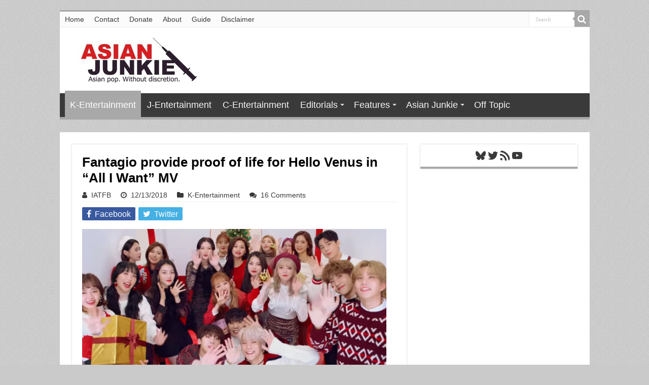

--- FILE ---
content_type: text/html; charset=utf-8
request_url: https://disqus.com/embed/comments/?base=default&f=asianjunkie&t_i=110142%20https%3A%2F%2Fwww.asianjunkie.com%2F%3Fp%3D110142&t_u=https%3A%2F%2Fwww.asianjunkie.com%2F2018%2F12%2F13%2Ffantagio-provide-proof-of-life-for-hello-venus-in-all-i-want-mv%2F&t_e=Fantagio%20provide%20proof%20of%20life%20for%20Hello%20Venus%20in%20%E2%80%9CAll%20I%20Want%E2%80%9D%20MV&t_d=Fantagio%20provide%20proof%20of%20life%20for%20Hello%20Venus%20in%20%E2%80%9CAll%20I%20Want%E2%80%9D%20MV&t_t=Fantagio%20provide%20proof%20of%20life%20for%20Hello%20Venus%20in%20%E2%80%9CAll%20I%20Want%E2%80%9D%20MV&s_o=default
body_size: 4316
content:
<!DOCTYPE html>

<html lang="en" dir="ltr" class="not-supported type-">

<head>
    <title>Disqus Comments</title>

    
    <meta name="viewport" content="width=device-width, initial-scale=1, maximum-scale=1, user-scalable=no">
    <meta http-equiv="X-UA-Compatible" content="IE=edge"/>

    <style>
        .alert--warning {
            border-radius: 3px;
            padding: 10px 15px;
            margin-bottom: 10px;
            background-color: #FFE070;
            color: #A47703;
        }

        .alert--warning a,
        .alert--warning a:hover,
        .alert--warning strong {
            color: #A47703;
            font-weight: bold;
        }

        .alert--error p,
        .alert--warning p {
            margin-top: 5px;
            margin-bottom: 5px;
        }
        
        </style>
    
    <style>
        
        html, body {
            overflow-y: auto;
            height: 100%;
        }
        

        #error {
            display: none;
        }

        .clearfix:after {
            content: "";
            display: block;
            height: 0;
            clear: both;
            visibility: hidden;
        }

        
    </style>

</head>
<body>
    

    
    <div id="error" class="alert--error">
        <p>We were unable to load Disqus. If you are a moderator please see our <a href="https://docs.disqus.com/help/83/"> troubleshooting guide</a>. </p>
    </div>

    
    <script type="text/json" id="disqus-forumData">{"session":{"canModerate":false,"audienceSyncVerified":false,"canReply":true,"mustVerify":false,"recaptchaPublicKey":"6LfHFZceAAAAAIuuLSZamKv3WEAGGTgqB_E7G7f3","mustVerifyEmail":false},"forum":{"aetBannerConfirmation":null,"founder":"52549219","twitterName":"asianjunkiecom","commentsLinkOne":"1 Comment","guidelines":null,"disableDisqusBrandingOnPolls":false,"commentsLinkZero":"0 Comments","disableDisqusBranding":false,"id":"asianjunkie","createdAt":"2013-09-22T21:08:46.103859","category":"Entertainment","aetBannerEnabled":false,"aetBannerTitle":null,"raw_guidelines":null,"initialCommentCount":null,"votingType":1,"daysUnapproveNewUsers":null,"installCompleted":true,"moderatorBadgeText":"Mod","commentPolicyText":null,"aetEnabled":false,"channel":null,"sort":4,"description":"\u003cp>Asian pop. Without discretion.\u003c/p>","organizationHasBadges":true,"newPolicy":true,"raw_description":"Asian pop. Without discretion.","customFont":null,"language":"en","adsReviewStatus":1,"commentsPlaceholderTextEmpty":null,"daysAlive":14,"forumCategory":{"date_added":"2016-01-28T01:54:31","id":4,"name":"Entertainment"},"linkColor":null,"colorScheme":"auto","pk":"2564917","commentsPlaceholderTextPopulated":null,"permissions":{},"commentPolicyLink":null,"aetBannerDescription":null,"favicon":{"permalink":"https://disqus.com/api/forums/favicons/asianjunkie.jpg","cache":"https://c.disquscdn.com/uploads/forums/256/4917/favicon.png"},"name":"Asian Junkie","commentsLinkMultiple":"{num} Comments","settings":{"threadRatingsEnabled":false,"adsDRNativeEnabled":false,"behindClickEnabled":false,"disable3rdPartyTrackers":false,"adsVideoEnabled":true,"adsProductVideoEnabled":true,"adsPositionBottomEnabled":false,"ssoRequired":false,"contextualAiPollsEnabled":false,"unapproveLinks":false,"adsPositionRecommendationsEnabled":true,"adsEnabled":true,"adsProductLinksThumbnailsEnabled":true,"hasCustomAvatar":false,"organicDiscoveryEnabled":true,"adsProductDisplayEnabled":true,"adsProductLinksEnabled":false,"audienceSyncEnabled":false,"threadReactionsEnabled":false,"linkAffiliationEnabled":true,"adsPositionAiPollsEnabled":true,"disableSocialShare":false,"adsPositionTopEnabled":true,"adsProductStoriesEnabled":false,"sidebarEnabled":false,"adultContent":false,"allowAnonVotes":false,"gifPickerEnabled":false,"mustVerify":true,"badgesEnabled":false,"mustVerifyEmail":true,"allowAnonPost":false,"unapproveNewUsersEnabled":false,"mediaembedEnabled":true,"aiPollsEnabled":true,"userIdentityDisabled":false,"adsPositionPollEnabled":false,"discoveryLocked":false,"validateAllPosts":false,"adsSettingsLocked":false,"isVIP":false,"adsPositionInthreadEnabled":false},"organizationId":1965722,"typeface":"auto","url":"http://www.asianjunkie.com/","daysThreadAlive":14,"avatar":{"small":{"permalink":"https://disqus.com/api/forums/avatars/asianjunkie.jpg?size=32","cache":"//a.disquscdn.com/1768293611/images/noavatar32.png"},"large":{"permalink":"https://disqus.com/api/forums/avatars/asianjunkie.jpg?size=92","cache":"//a.disquscdn.com/1768293611/images/noavatar92.png"}},"signedUrl":"http://disq.us/?url=http%3A%2F%2Fwww.asianjunkie.com%2F&key=uxUBedOGd7thD59j3ROl8g"}}</script>

    <div id="postCompatContainer"><div class="comment__wrapper"><div class="comment__name clearfix"><img class="comment__avatar" src="https://c.disquscdn.com/uploads/users/22382/4493/avatar92.jpg?1493352885" width="32" height="32" /><strong><a href="">Thread Killer</a></strong> &bull; 7 years ago
        </div><div class="comment__content"><p>I mistook the blonde Weki Meki member in the red beret for Yoonjo for a sec and I was thinking, "Did Fantagio sign her to add her back to Hello Venus after she clawed her way into a <s>vastly unpopular</s> TV project group?"</p><p>But no, they didn't. She's doomed.</p></div></div><div class="comment__wrapper"><div class="comment__name clearfix"><img class="comment__avatar" src="//a.disquscdn.com/1768293611/images/noavatar92.png" width="32" height="32" /><strong><a href="">Suharu Stormrage</a></strong> &bull; 7 years ago
        </div><div class="comment__content"><p>Yes, Fantagio do have cloning technology. Both Sei and Suyeon are Yoonjo clones. And Yoonjo herself is a clone of Jessica. There have been multiple attempts to preserve the Jung gene while reducing the RBF syndrome, mostly through Jessica clones, including a Vietnamese governmental project that resulted in Rinnie Riot. There was one attempt at cloning Krystal, but SinB came out of that.</p></div></div><div class="comment__wrapper"><div class="comment__name clearfix"><img class="comment__avatar" src="https://c.disquscdn.com/uploads/users/3504/8475/avatar92.jpg?1700618167" width="32" height="32" /><strong><a href="">Kai&#39;s visual album</a></strong> &bull; 7 years ago
        </div><div class="comment__content"><p>Groupless Yoonjo might be equally relevant as 5 out of 6 members of Hello Venus though.</p></div></div><div class="comment__wrapper"><div class="comment__name clearfix"><img class="comment__avatar" src="https://c.disquscdn.com/uploads/users/15903/6661/avatar92.jpg?1655230632" width="32" height="32" /><strong><a href="">Eongkeul Jim</a></strong> &bull; 7 years ago
        </div><div class="comment__content"><p>HV was created thru a joint venture between Fantagio &amp; Pledis ...Pledis (i.e.: tumor) was removed in 2014, and HV survived.</p></div></div><div class="comment__wrapper"><div class="comment__name clearfix"><img class="comment__avatar" src="https://c.disquscdn.com/uploads/users/3504/8475/avatar92.jpg?1700618167" width="32" height="32" /><strong><a href="">Kai&#39;s visual album</a></strong> &bull; 7 years ago
        </div><div class="comment__content"><p>Well, it's not like Fantagio is a better company, besides with the split HV lost their best vocalists and the relevancy they achieved in debut.<br>In this case, the Pledis split feels more like a kidney removal. You can still make a decent life, but something will be forever missing. <strike> Or maybe we should drop metaphors lol. </strike></p></div></div><div class="comment__wrapper"><div class="comment__name clearfix"><img class="comment__avatar" src="https://c.disquscdn.com/uploads/users/8058/1292/avatar92.jpg?1383705388" width="32" height="32" /><strong><a href="">shinjifelipe</a></strong> &bull; 7 years ago
        </div><div class="comment__content"><p>Fantagio releasing a full 12 track album for Christmas. I curious to see album sales number for this one and will judging every one of them.</p></div></div><div class="comment__wrapper"><div class="comment__name clearfix"><img class="comment__avatar" src="https://c.disquscdn.com/uploads/users/3513/5773/avatar92.jpg?1705064441" width="32" height="32" /><strong><a href="">kpopalypse</a></strong> &bull; 7 years ago
        </div><div class="comment__content"><p>When SPUNKMOP debuts this will be their Christmas song.  <a href="https://disq.us/url?url=https%3A%2F%2Fwww.youtube.com%2Fwatch%3Fv%3Dd2OonII7D7M%3AklFUhSgqptO5-ozih4ScLkqPNm8&amp;cuid=2564917" rel="nofollow noopener" target="_blank" title="https://www.youtube.com/watch?v=d2OonII7D7M">https://www.youtube.com/wat...</a></p></div></div><div class="comment__wrapper"><div class="comment__name clearfix"><img class="comment__avatar" src="https://c.disquscdn.com/uploads/users/20844/1261/avatar92.jpg?1465618396" width="32" height="32" /><strong><a href="">Shop Suey</a></strong> &bull; 7 years ago
        </div><div class="comment__content"><p>Ok,that's the proof,they are alive.Where do we leave the money for the release of the hostages?</p></div></div><div class="comment__wrapper"><div class="comment__name clearfix"><img class="comment__avatar" src="https://c.disquscdn.com/uploads/users/21837/2435/avatar92.jpg?1471142133" width="32" height="32" /><strong><a href="">Badonkadonk</a></strong> &bull; 7 years ago
        </div><div class="comment__content"><p>THEY LIVE!</p></div></div><div class="comment__wrapper"><div class="comment__name clearfix"><img class="comment__avatar" src="https://c.disquscdn.com/uploads/users/21837/2435/avatar92.jpg?1471142133" width="32" height="32" /><strong><a href="">Badonkadonk</a></strong> &bull; 7 years ago
        </div><div class="comment__content"><p>Also, the only reason this vid is watchable is because ASTRO is hella entertaining. As usual, their mere existence makes things better.</p></div></div><div class="comment__wrapper"><div class="comment__name clearfix"><img class="comment__avatar" src="//a.disquscdn.com/1768293611/images/noavatar92.png" width="32" height="32" /><strong><a href="">Guest</a></strong> &bull; 7 years ago
        </div><div class="comment__content"></div></div><div class="comment__wrapper"><div class="comment__name clearfix"><img class="comment__avatar" src="https://c.disquscdn.com/uploads/users/22382/4493/avatar92.jpg?1493352885" width="32" height="32" /><strong><a href="">Thread Killer</a></strong> &bull; 7 years ago
        </div><div class="comment__content"><p>Still would require Fantagio to care</p></div></div><div class="comment__wrapper"><div class="comment__name clearfix"><img class="comment__avatar" src="https://c.disquscdn.com/uploads/users/24130/7988/avatar92.jpg?1594051814" width="32" height="32" /><strong><a href="">BoxMV</a></strong> &bull; 7 years ago
        </div><div class="comment__content"><p>what ever happened to the internal corporate drama Fantagio had with the CEOs and the whole license/membership thing with KEMA?</p></div></div><div class="comment__wrapper"><div class="comment__name clearfix"><img class="comment__avatar" src="//a.disquscdn.com/1768293611/images/noavatar92.png" width="32" height="32" /><strong><a href="">pop burnsy</a></strong> &bull; 7 years ago
        </div><div class="comment__content"><p>Well, you see what had hapened was... Hey look, it's Christmas, everything's fine, look a new song and everything, it's fine. It's all fine. Just fine.</p></div></div><div class="comment__wrapper"><div class="comment__name clearfix"><img class="comment__avatar" src="https://c.disquscdn.com/uploads/users/26933/855/avatar92.jpg?1509094625" width="32" height="32" /><strong><a href="">smile.again ❥</a></strong> &bull; 7 years ago
        </div><div class="comment__content"><p>I seriously thought thex were disbanded. Bc I never even heard anything anymore about Nara and she was like the popular one, right?</p></div></div><div class="comment__wrapper"><div class="comment__name clearfix"><img class="comment__avatar" src="https://c.disquscdn.com/uploads/users/29817/6786/avatar92.jpg?1547812372" width="32" height="32" /><strong><a href="">batrisyia</a></strong> &bull; 7 years ago
        </div><div class="comment__content"><p>nara's actually doing pretty well tho? she was in my mister, the drama that iu also starred in earlier this year and she's in another drama currently airing as the lead.</p></div></div><div class="comment__wrapper"><div class="comment__name clearfix"><img class="comment__avatar" src="https://c.disquscdn.com/uploads/users/3930/3835/avatar92.jpg?1497717324" width="32" height="32" /><strong><a href="">SmokeyJOE</a></strong> &bull; 7 years ago
        </div><div class="comment__content"><p>Sounds like you being a real fan who ever bought their album.</p></div></div></div>


    <div id="fixed-content"></div>

    
        <script type="text/javascript">
          var embedv2assets = window.document.createElement('script');
          embedv2assets.src = 'https://c.disquscdn.com/embedv2/latest/embedv2.js';
          embedv2assets.async = true;

          window.document.body.appendChild(embedv2assets);
        </script>
    



    
</body>
</html>


--- FILE ---
content_type: text/html; charset=utf-8
request_url: https://www.google.com/recaptcha/api2/aframe
body_size: 268
content:
<!DOCTYPE HTML><html><head><meta http-equiv="content-type" content="text/html; charset=UTF-8"></head><body><script nonce="jhRPH-cH3tSQJV-QUcs4Ag">/** Anti-fraud and anti-abuse applications only. See google.com/recaptcha */ try{var clients={'sodar':'https://pagead2.googlesyndication.com/pagead/sodar?'};window.addEventListener("message",function(a){try{if(a.source===window.parent){var b=JSON.parse(a.data);var c=clients[b['id']];if(c){var d=document.createElement('img');d.src=c+b['params']+'&rc='+(localStorage.getItem("rc::a")?sessionStorage.getItem("rc::b"):"");window.document.body.appendChild(d);sessionStorage.setItem("rc::e",parseInt(sessionStorage.getItem("rc::e")||0)+1);localStorage.setItem("rc::h",'1769102151483');}}}catch(b){}});window.parent.postMessage("_grecaptcha_ready", "*");}catch(b){}</script></body></html>

--- FILE ---
content_type: application/javascript; charset=utf-8
request_url: https://fundingchoicesmessages.google.com/f/AGSKWxWYTD4mhrATqiNgVBO5zzR160tTAP68gCU9joKVx820b_UlhWQYFSgLpX0ndlx_MVzx6AtyG8OClRWytQTg_EPbSUJ_-b3JGyHfau0wB95wRXvcAnu1vLEAUEM3jCHRGWGfFgA2N9tgPPkd27LGXC7BvSI8sBqrTVpscTeDC0JsLqzYVF5JCMeg6GTp/_/ProductAd./ad-record./adtop728./delivery/ag./adcommon?
body_size: -1289
content:
window['bda38eb7-18fb-4099-8924-c9b44b072fd1'] = true;

--- FILE ---
content_type: application/javascript
request_url: https://d3lcz8vpax4lo2.cloudfront.net/header-tags/86824217-2525-4de8-86ad-611dc319ba66/4f651442-5c08-4da2-8916-e7ac6a88d6d6-dmp.js
body_size: -107
content:

var insticatorHeaderCodeVersion = "STANDARD-main-2025-12-16 03:55:48";
